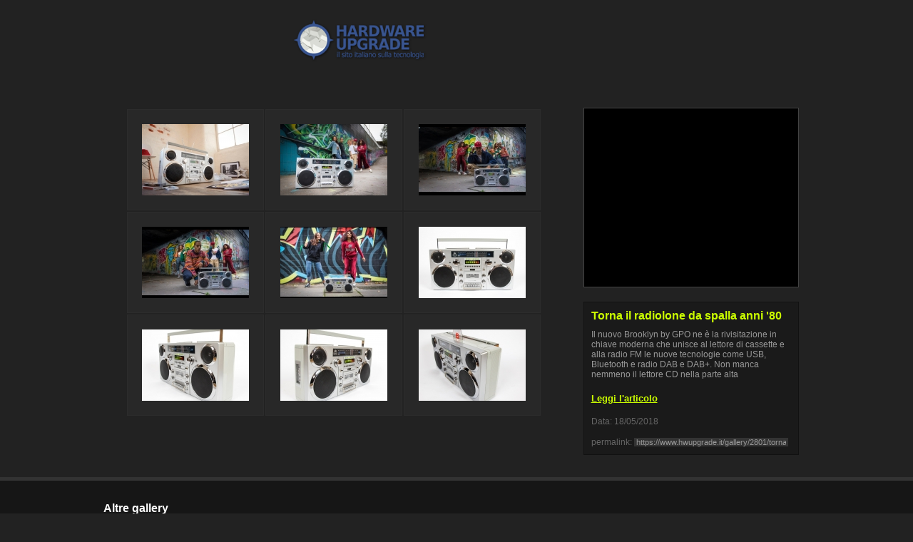

--- FILE ---
content_type: text/html; charset=iso-8859-1
request_url: http://www.hwupgrade.it/gallery/2801/torna-il-radiolone-da-spalla-anni-80/
body_size: 6177
content:
<!DOCTYPE html PUBLIC "-//W3C//DTD XHTML 1.0 Transitional//EN" "http://www.w3.org/TR/xhtml1/DTD/xhtml1-transitional.dtd">
<html xmlns="http://www.w3.org/1999/xhtml" xmlns:fb="http://www.facebook.com/2008/fbml" xmlns:og="http://opengraphprotocol.org/schema/">
<head>
<meta http-equiv="Content-Type" content="text/html; charset=iso-8859-1" />
<title>Torna il radiolone da spalla anni '80 | Tutte le foto | Hardware Upgrade</title>
<meta name="description" content="Il nuovo Brooklyn by GPO ne è la rivisitazione in chiave moderna che unisce al lettore di cassette e alla radio FM le nuove tecnologie come USB, Bluetooth e radio DAB e DAB+. Non manca nemmeno il lettore CD nella parte alta" />
<meta name="keywords" content="Torna il radiolone da spalla anni '80" />
<meta property="og:image" content="https://imagegallery.hwupgrade.it/images/thumb_gallery_2801.jpg">

<link href='//fonts.googleapis.com/css?family=Roboto+Condensed:400,300' rel='stylesheet' type='text/css'>
<link rel="stylesheet" type="text/css" href="/gallery/gallery.css?v=20120403" media="all" />
<link rel="stylesheet" type="text/css" href="//gallery.hwupgrade.it/js/jquery.fancybox-MOD.css" media="screen" /> 




<script type="text/javascript">
    document.write("<style>#immagine_corrente_cornice, #didascalia {display:none;}</style>");
</script>

<script type="text/javascript" src="//www.hwupgrade.it/js/jquery-1.8.1.min.js"></script>
<script type="text/javascript" src="//gallery.hwupgrade.it/js/jquery.easing.1.3.js"></script> 
<script type="text/javascript" src="//gallery.hwupgrade.it/js/jquery.fancybox-1.2.1-MOD.js"></script> 
<script type="text/javascript" src="//www.hwupgrade.it/js/ga_social_tracking.js"></script>


<script type="text/javascript">
		//cancellare cookie
		//document.cookie = 'LOAD_OK' + '=;expires=Thu, 01 Jan 1970 00:00:01 GMT;';
		
		function createCookie(name,value,secondi) {
		  if (secondi) {
			var date = new Date();
			date.setTime(date.getTime()+(secondi*1000));//(days*24*60*60*1000));
			var expires = "; expires="+date.toGMTString();
		  }
		  else var expires = "";
		  document.cookie = name+"="+value+expires+"; path=/";
		  
		}
		
		
		function readCookie(name) {
		  var nameEQ = name + "=";
		  var ca = document.cookie.split(';');
		  for(var i=0;i < ca.length;i++) {
			var c = ca[i];
			while (c.charAt(0)==' ') c = c.substring(1,c.length);
			if (c.indexOf(nameEQ) == 0) return c.substring(nameEQ.length,c.length);
		  }
		  return null;
		}
		
		
		
		/* 
		
		 ############ Caricamento smart: fadeIn immagine ############
		 
		 - nascondo la cornice + didascalia in JS (document.write)
		 - controllo se c'è un cookie precedentemente impostato che mi segnala problemi con l'evento load: se ci sono stati problemi, salto il caricamento smart e visualizzo l'immagine (2 sec delay)
		 - fallback per forzare visualizzazione se dopo 10sec non è ancora caricata (in caso di errori, condizioni non previste, ecc)
		 - controllo periodico (interval) per caricamento immagini dalla cache (alcuni browser non lanciano l'evento .load(), ma con .complete so se l'immagine è pronta
		 - faccio il preload delle immagini adiacenti (che finiscono in cache)
		
		
		*/
		
		
		
		$(function(){
			
			var t1,t2,show_ok=false;
			
			
			//fallback per non saper né leggere né scrivere (evento load non lanciato o connessione molto lenta?)
			t1 = setTimeout(function() {   
				//non è ancora visibile il container? lo visualizzo
				if($('#immagine_corrente_cornice').css("display") == "none"){
					//non è ancora visibile, visualizzo la cornice dell'immagine
					show_img(0);
					createCookie("LOAD_OK",0,300);
				}else{
					//tutto ok
				}
				
				clearInterval(t2);
				 
			}, 10000);
			

			
			
			//visualizzo immagine (fadein)
			function show_img(delay){
				
				$('#immagine_corrente').unbind("load");
				$('#immagine_corrente_cornice, #didascalia').delay(delay).fadeIn("slow");
				preload_next();	
				clearTimeout(t1);
				clearInterval(t2);
				show_ok=true;
				
			}
			
			
			//preload dell'immagine successiva/precedente (chi ben comincia...)
			
			function preload_next(){
				
				if( $("#btn-next").length && $("#btn-next").attr("rev").length > 0 ){
					$('<img/>')[0].src = $("#btn-next").attr("rev");
				}
				
				if( $("#btn-prev").length && $("#btn-prev").attr("rev").length > 0 ){
					$('<img/>')[0].src = $("#btn-prev").attr("rev");
				}
				
			}
			

			//imposto evento load
			$('#immagine_corrente').load(function() {
				createCookie("LOAD_OK",1,300);
				show_img(0);			
			});
			
			//salto tutto se c'è cookie che segnala errore precedente
			if(readCookie("LOAD_OK")==0){
				show_img(2000);
			}
			
			//controllo cache
			function check_cache(){
				if( document.getElementById('immagine_corrente') && document.getElementById('immagine_corrente').complete ){
					show_img(0);
				}else{
					//non è ancora completamente caricata
				}
			}
			
			check_cache(); //lancio il primo controllo al caricamento, senza aspettare il primo ciclo
			
			
			if(!show_ok){ //se non è già stata lanciata la funziona per la visualizzazione, controllo
			
				//intervallo di controllo cache
				t2 = setInterval(function() {   
				
					check_cache();		
						 
				}, 1000);
				
			}
	
		
		});
		
		
		
		/* Per velocizzare la visualizzazione in caso di immagine cachata, senza aspettare il document.ready di jQuery, si può posizionare lo script seguente sotto il div #foto
		t3 = setTimeout(function() {   
		
			if(typeof document.getElementById("immagine_corrente").complete != "undefined" && document.getElementById("immagine_corrente").complete){
				document.getElementById("immagine_corrente_cornice").style.display = "block";	
			}
				 
		}, 500);
		*/

		
		/* Fine caricamento smart */
		
</script>

</head>

<body>
<div id="wrapper">

    <div id="main">
    	
    	<div id="header">
			
						
	
		
            		<a href="https://www.hwupgrade.it/gallery/" title="Torna alle gallery di Hardware Upgrade"><img src="//gallery.hwupgrade.it/images/logo-hwupgrade-trasparente.png" id="logo" border="0" /></a>
		            <div class="clear"></div>
        </div>
            
             
            
           
    
       <div style="height:65px">&nbsp;</div>
    	
		
        <div id="gallery-index">
      				<a class="thumb" href="https://www.hwupgrade.it/gallery/2801/torna-il-radiolone-da-spalla-anni-80/51231/" title="">
            	<img src="https://imagegallery.hwupgrade.it/gallery/2801/thumb/th_rs1690_gpo_brooklyn_1600x1067.jpg"  />            
            </a>
					<a class="thumb" href="https://www.hwupgrade.it/gallery/2801/torna-il-radiolone-da-spalla-anni-80/51232/" title="">
            	<img src="https://imagegallery.hwupgrade.it/gallery/2801/thumb/th_rs2026_gpo_boombox_7972_1600x1067.jpg"  />            
            </a>
					<a class="thumb" href="https://www.hwupgrade.it/gallery/2801/torna-il-radiolone-da-spalla-anni-80/51233/" title="">
            	<img src="https://imagegallery.hwupgrade.it/gallery/2801/thumb/th_rs2035_gpo_boombox_8053_1600x968.jpg"  />            
            </a>
					<a class="thumb" href="https://www.hwupgrade.it/gallery/2801/torna-il-radiolone-da-spalla-anni-80/51234/" title="">
            	<img src="https://imagegallery.hwupgrade.it/gallery/2801/thumb/th_rs2036_gpo_boombox_8058_1600x974.jpg"  />            
            </a>
					<a class="thumb" href="https://www.hwupgrade.it/gallery/2801/torna-il-radiolone-da-spalla-anni-80/51235/" title="">
            	<img src="https://imagegallery.hwupgrade.it/gallery/2801/thumb/th_rs2046_gpo_boombox_8122_1600x1028.jpg"  />            
            </a>
					<a class="thumb" href="https://www.hwupgrade.it/gallery/2801/torna-il-radiolone-da-spalla-anni-80/51236/" title="">
            	<img src="https://imagegallery.hwupgrade.it/gallery/2801/thumb/th_rs2047_gpo_brooklyn_8136_1600x1095.jpg"  />            
            </a>
					<a class="thumb" href="https://www.hwupgrade.it/gallery/2801/torna-il-radiolone-da-spalla-anni-80/51237/" title="">
            	<img src="https://imagegallery.hwupgrade.it/gallery/2801/thumb/th_rs2048_gpo_brooklyn_8139_1394x1200.jpg"  />            
            </a>
					<a class="thumb" href="https://www.hwupgrade.it/gallery/2801/torna-il-radiolone-da-spalla-anni-80/51238/" title="">
            	<img src="https://imagegallery.hwupgrade.it/gallery/2801/thumb/th_rs2049_gpo_brooklyn_8146_1377x1200.jpg"  />            
            </a>
					<a class="thumb" href="https://www.hwupgrade.it/gallery/2801/torna-il-radiolone-da-spalla-anni-80/51239/" title="">
            	<img src="https://imagegallery.hwupgrade.it/gallery/2801/thumb/th_rs2062_gpo_brooklyn_8170_1460x1200.jpg"  />            
            </a>
		        	<div class="clear"></div>
            &nbsp;
        </div>
        
 		<script type="text/javascript">
        
			var thumb_visualizzate = 0;
			var tot_thumb = $("#gallery-index .thumb").length;
			
			var posizione_gallery_index = $("#gallery-index").offset();
			
			$("#gallery-index").before("<div id='loading-container'><div id='loading-total'><div id='loading-complete'>&nbsp;</div></div></div>");
				
			//$("#loading-container").width( $("#gallery-index .thumb").eq(0).width() * 3 );
			$("#loading-container").width( $("#gallery-index .thumb img").eq(0).outerWidth() * 3 );
			
			$("#loading-container").css("top",posizione_gallery_index.top - 20 ).css("left", posizione_gallery_index.left+40);
		
			$("#gallery-index .thumb img").hide(); //nascondo
			
			$( "#gallery-index .thumb img" ).each(function( intIndex ){				
			
				$(this).load(function() {

					load_single(this);
					
				});
			
			});
			
			
			//controlla img cachate (no .load)
			t3 = setInterval(function() {   
	
				//per ogni immagine ancora nascosta, controllo
				$( "#gallery-index .thumb img" ).filter(":hidden").each(function( intIndex ){
				
					if(typeof this.complete != "undefined" && this.complete == true){
						load_single(this);
					}
					
				});

			}, 1000);
			
			
			
			
			//fallback 
			t2 = setTimeout(function() {   

				if(thumb_visualizzate - tot_thumb < 0){
					//non ha finito di caricare qualche immagine
					$( "#gallery-index .thumb img" ).filter(":hidden").fadeIn("slow");
					loading_complete();
				}
						 
			}, 7000);	
			
			
			//caricamento della singola immagine completata
			function load_single(obj){
				
				$(obj).fadeIn("slow");
				
				thumb_visualizzate++;
				
				$("#loading-complete").width(parseInt(thumb_visualizzate/tot_thumb*100)+"%");
				
				//caricamento completato
				if(thumb_visualizzate == tot_thumb){			
					t1 = setTimeout(function() {   loading_complete();  }, 500);				
				}				
			}
			
			
			//eseguo animazione caricamento completato
			function loading_complete(){
			
				clearTimeout(t2); //fallback
				clearInterval(t3); //check img cachate
			
				$('#loading-total').animate({
					opacity: 0
					//width: 0
				}, 250, function() {
					// Animation complete.
				});
				
			}
			
			
        
        </script>
        
        
        <div id="col-dx">
        
        	<div id="social">
                        </div>
            <div id="top300x250-container">
            <div class="banner300x250">
                        </div>
			</div>
            
			<div id="dettagli">
                <h1 class="titolo">Torna il radiolone da spalla anni '80</h1>
                <span class="descrizione">Il nuovo Brooklyn by GPO ne è la rivisitazione in chiave moderna che unisce al lettore di cassette e alla radio FM le nuove tecnologie come USB, Bluetooth e radio DAB e DAB+. Non manca nemmeno il lettore CD nella parte alta</span>
                <br />
                                
                <h3 class="linkback"><a href="https://smarthome.hwupgrade.it/news/audio-video/con-brooklyn-by-gpo-torna-il-boombox-il-radiolone-da-spalla-anni-80_75993.html" title="Torna il radiolone da spalla anni '80" target="_blank">Leggi l'articolo</a></h3>
                
                <span class="data">Data: 18/05/2018</span>
                                <span class="permalink">permalink: <input type="text" name="permalink" id="permalink" value="https://www.hwupgrade.it/gallery/2801/torna-il-radiolone-da-spalla-anni-80/"></span>
       		</div>
        
        	<script type="text/javascript">
            
			$("#permalink").click(function() {
				$(this).select();
			});
            
            </script>
        
        </div>
    
		<script async src="https://cdn.onthe.io/io.js/5MH3MCreEYIA"></script>
		<script>
		window._io_config = window._io_config || {};
		window._io_config["0.2.0"] = window._io_config["0.2.0"] || [];
		window._io_config["0.2.0"].push({
			page_url: "https://www.hwupgrade.it/gallery/2801/torna-il-radiolone-da-spalla-anni-80/",
			page_url_canonical: "https://www.hwupgrade.it/gallery/2801/torna-il-radiolone-da-spalla-anni-80/",
			page_title: "Torna il radiolone da spalla anni '80",
			page_type: "default",
			page_language: "it"
		});
		</script>
		
	
	
        <div class="clear"></div>
		
		

    
        
    </div>


    <div id="footer" >
    
    
    
    	<div id="footer-content">
        
                    
        	<div id="altre-gallery">

                <h3><a href="/gallery" title="Tutte le altre gallery" class="linkwhite">Altre gallery</a></h3>
                <span style="display:inline; float:right; border:1px solid #333; margin-top:0px; ">
                <img id="altre-gallery-next" src="//gallery.hwupgrade.it/images/img_next-2.png" border="0" style="cursor:pointer;" /><br/>
                <img id="altre-gallery-prev" src="//gallery.hwupgrade.it/images/img_prev-2.png" border="0" style="cursor:pointer;" />
                </span>

                                
                <div id="altre-gallery-pagina">
                    
                                            
                            <a href="https://www.hwupgrade.it/gallery/4203/nuova-opel-astra-electric-stile-rinnovato/" class="altre-gallery-link" title="Visualizza la gallery Nuova Opel Astra Electric, stile rinnovato" >
                            
                                <img src="https://imagegallery.hwupgrade.it/images/thumb_gallery_4203.jpg" />
                                
                                <span>Nuova Opel Astra Electric, stile rinnovato</span>  	
                                
                            </a>
                        
                                                
                            <a href="https://www.hwupgrade.it/gallery/4201/lucid-gravity-touring-nuovo-allestimento-piu-equilibrato/" class="altre-gallery-link" title="Visualizza la gallery Lucid Gravity Touring, nuovo allestimento più equilibrato" >
                            
                                <img src="https://imagegallery.hwupgrade.it/images/thumb_gallery_4201.jpg" />
                                
                                <span>Lucid Gravity Touring, nuovo allestimento più equilibrato</span>  	
                                
                            </a>
                        
                                                
                            <a href="https://www.hwupgrade.it/gallery/4200/jeu-de-paume/" class="altre-gallery-link" title="Visualizza la gallery Jeu de Paume" >
                            
                                <img src="https://imagegallery.hwupgrade.it/images/thumb_gallery_4200.jpg" />
                                
                                <span>Jeu de Paume</span>  	
                                
                            </a>
                        
                                                
                            <a href="https://www.hwupgrade.it/gallery/4198/rilasciati-nuovi-video-e-immagini-della-seconda-missione-del-razzo-spaziale-blue-origin-new-glenn/" class="altre-gallery-link" title="Visualizza la gallery Rilasciati nuovi video e immagini della seconda missione del razzo spaziale Blue Origin New Glenn" >
                            
                                <img src="https://imagegallery.hwupgrade.it/images/thumb_gallery_4198.jpg" />
                                
                                <span>Rilasciati nuovi video e immagini della seconda missione del razzo spaziale Blue Origin New Glenn</span>  	
                                
                            </a>
                        
                                            
                    <div class="clear"></div>
                </div>
                
               
                
                
                <div class="clear"></div>
            
            </div>
            
            <script type="text/javascript">
            
			gal_pag_start = 0;
			gal_next_ok = true;
			gal_prev_ok = false;
			load_delay = 0;
			
			$("#altre-gallery-next").click(function(){
				
				
				if(gal_next_ok){
				
					gal_next_ok = false; //prevengo ulteriori click fino al caricamento della pagina chiamata
					gal_pag_start+=4;
					
					$.get("/gallery/ajax-altre-gallery.php", { g_id: "2801", f: gal_pag_start},
						function(data){
							if(data.length>150 /* :P */ ){
								$("#altre-gallery-pagina .altre-gallery-link").wrapAll("<div id='current-page'>");
								
								$("#current-page").append("<div class='clear'></div>").fadeOut("slow", function(){ 
																												
									$("#current-page").remove();
	
									$("#altre-gallery-pagina").prepend(data); 
	
									
									//nascondo il caricamento delle immagini fino al caricamento delle stesse
	
									
									$("#altre-gallery-pagina .altre-gallery-link img").each(function( intIndex ){				
									
										load_delay = intIndex*100; //ritardo leggermente l'apparizione della singola gallery, in ordine, per farle apparire una dopo l'altra e non far visualizzare "salti"
										
										$(this).load({ delay_offset: load_delay }, function(event) {
											$(this).parent().delay(event.data.delay_offset).fadeIn("slow");
											gal_next_ok = true;
										});
											
									
									});
									
									gal_prev_ok = true;
									
								});
								
							}else{
								//fine della storia, blocco il pulsantello
								gal_next_ok = false;
								gal_pag_start-=4;
								gal_prev_ok = true;
							}
						}					
					);
				
				} //if gal_next_ok
				
			
			});
   
   
   
			$("#altre-gallery-prev").click(function(){
				
				
				if(gal_prev_ok && gal_pag_start>=4){
				
					gal_prev_ok = false; //prevengo ulteriori click fino al caricamento della pagina chiamata
					gal_pag_start-=4;
					
					
					$.get("/gallery/ajax-altre-gallery.php", { g_id: "2801", f: gal_pag_start},
						function(data){
							if(data.length>150 /* :P */ ){
								$("#altre-gallery-pagina .altre-gallery-link").wrapAll("<div id='current-page'>");
								
								$("#current-page").append("<div class='clear'></div>").fadeOut("slow", function(){ 
																												
									$("#current-page").remove();
	
									$("#altre-gallery-pagina").prepend(data); 
	
									
									//nascondo il caricamento delle immagini fino al caricamento delle stesse
	
									
									$("#altre-gallery-pagina .altre-gallery-link img").each(function( intIndex ){				
									
										load_delay = intIndex*100; //ritardo leggermente l'apparizione della singola gallery, in ordine, per farle apparire una dopo l'altra e non far visualizzare "salti"
										
										$(this).load({ delay_offset: load_delay }, function(event) {
											$(this).parent().delay(event.data.delay_offset).fadeIn("slow");
											gal_prev_ok = true;
										});
											
									
									});
									
									gal_next_ok = true;
									
								});
								
							}else{
								//fine della storia, blocco il pulsantello
								gal_prev_ok = false;
								gal_pag_start+=4;
								gal_next_ok = true;								
							}
						}					
					);
				
				} //if gal_prev_ok
				
			
			});   
            
            </script>
            
                        
        	
        
       		<div class="clear"></div>
       
            <div style="text-align:center; margin:10px ">
                <div style="font-size:8pt; color: #999999; ">E' vietata la riproduzione, anche solo in parte, di contenuti e grafica. Copyright 1997 - 2026 Hardware Upgrade S.r.l. P.iva: 02560740124 Hardware Upgrade è testata giornalistica registrata presso il tribunale di Varese, n. 879 del 30/07/2005- Iscrizione ROC n° 13366 - Info L'editore non si assume nessuna responsabilità nel caso di errori eventualmente contenuti negli articoli pubblicati. Per eventuali segnalazioni, inviare una mail all'indirizzo <a href="/cdn-cgi/l/email-protection" class="__cf_email__" data-cfemail="285a4d4c49524147464d68405f5d584f5a494c4d06415c">[email&#160;protected]</a></div>
            </div>

        
        
        </div>
    
    </div>
<img style="visibility:hidden;" src="https://www.hwupgrade.it/pageviews/pageviews.php?type=gallery&amp;zone=index&amp;ts=1769442279" width="1" height="1" alt="">

</div>

		
		<!-- OneTagSour Website Inputs-->
		<script data-cfasync="false" src="/cdn-cgi/scripts/5c5dd728/cloudflare-static/email-decode.min.js"></script><script type="text/javascript">
			window._sour = {
			   pageType: "article"
			}
		</script>
		<!-- End OneTagSour -->
		<!-- OneTagSour -->
		<script type="text/javascript" src="https://cdn.codesour.com/codesour/hwupgrade.it/hwupgrade.it.prod.js"></script>
		<!-- End OneTagSour -->
		
		
<!-- stats q: 16 - t:0.100 s - Served by www3v
 -->

<script defer src="https://static.cloudflareinsights.com/beacon.min.js/vcd15cbe7772f49c399c6a5babf22c1241717689176015" integrity="sha512-ZpsOmlRQV6y907TI0dKBHq9Md29nnaEIPlkf84rnaERnq6zvWvPUqr2ft8M1aS28oN72PdrCzSjY4U6VaAw1EQ==" data-cf-beacon='{"version":"2024.11.0","token":"9abf025d9b244b6fbdfe6ecf646867ce","r":1,"server_timing":{"name":{"cfCacheStatus":true,"cfEdge":true,"cfExtPri":true,"cfL4":true,"cfOrigin":true,"cfSpeedBrain":true},"location_startswith":null}}' crossorigin="anonymous"></script>
</body>
</html>

--- FILE ---
content_type: text/css
request_url: https://www.hwupgrade.it/gallery/gallery.css?v=20120403
body_size: 2368
content:

body { background-color:#222; font-family:Arial, Helvetica, sans-serif; color:#FFF; margin:0; padding:0;}
.clear {clear:both; font-size:1px; height:1px; visibility: hidden;}

#header { padding:20px 0 0 0;  }

#wrapper { text-align:center;}
#main { text-align:left; margin:auto; width:1005px;  /* togliere per "full screen" */}

#logo {width:300px; height:62px; margin-left:270px; margin-top:5px;}

/*
#dettagli { float:left; display:inline; border:1px solid #000; background-color:#111; padding:0px 5px 5px 5px; margin: 15px 320px 10px 0;}
	#dettagli .titolo { margin:5px 0 0 0; padding:0; font-size:12pt; }
	#dettagli .descrizione { font-size:9pt; color:#999;  }
*/

#dettagli { border:1px solid #111; background-color:#1a1a1a; width:280px; margin: 20px 0 0 0;padding:10px;}
	#dettagli .titolo { margin:0 0 10px 0; padding:0; font-size:12pt; color:#CF0; }
	#dettagli .descrizione { font-size:9pt; color:#999;  }
	#dettagli .data { font-size:9pt; color:#666; margin:10px 0 5px 0; display:block; }
	#dettagli .luogo { font-size:9pt; color:#666;  }
	#dettagli .permalink { font-size:9pt; color:#666; margin:15px 0 0 0; display:block;}
	#dettagli .permalink input[type=text] { background-color:#333; border:0px; width:210px; color: #999; font-size:8pt; padding:0 3px; outline:none}
	#dettagli .linkback a { color:#CF0; font-size:0.7em;}
	
#social { width:300px; margin:20px 0 30px 0; height: 70px; }

#foto {float:left; display:inline; text-align:center; margin-right:320px;  width:670px; background-image:url(//gallery.hwupgrade.it/images/loading-2.gif); background-position:50% 50%; background-repeat:no-repeat;/*blocca larghezza*/}
	#cornice_centrata { margin:0 auto 0 auto; }
	#immagine_corrente_cornice {border:10px solid #FFF;float:left; display:inline; background-color: #F4F4F4; }
	#immagine_corrente_cornice img {border:0;}

#didascalia { /*margin:15px 320px 0 0; */ margin: 20px 0 0 0; text-align:center;}

	#didascalia .autore { color: #777; font-style:italic; text-shadow: 1px 1px 1px #011434;  }
	
	#didascalia .descrizione {  border: 1px solid #111; background-color:#1a1a1a; /*width: 400px; */ margin:20px auto 0 auto; font-size: 9pt; color:#777; padding:10px; text-align:left;}


#tool {width:670px; text-align:center; padding:20px 0 7px 0; }
#tool span { }

#loading-container { height:10px; font-size:1px; text-align:center; position:absolute; }
	#loading-total { height:3px; border:1px solid #2c2c2c; background-color:#000; width:50%; margin: 0 auto 0 auto;}
		#loading-complete {background-color: #CF0; height:3px; width:0%; text-align:right; color:red; border-right: 3px solid #fff;}


#gallery-index { float:left; display:inline; text-align:center; margin-right:320px;  width:630px; padding:0 0 0 40px; }

 #gallery-index .thumb img { border: 1px solid #2c2c2c; padding: 20px; margin:0 2px 2px 0; background-color:#282828; display:inline; float:left; width:150px; height:100px; }



#col-dx {float:left; display:inline; margin-left:-310px; margin-top: -122px; /* min-height:700px; */ }
.banner300x250 {width:300px; min-height:250px; border:1px solid #444; background-color:#000; color:#fff; }


#footer {text-align:center; margin:30px 0 0 0; padding:0 0 20px 0; border-top:5px solid #333; background-color:#161616;}
#footer-content {margin:30px auto 0 auto; width:990px; text-align:left; }

#altre-gallery {}
	#altre-gallery h3 { font-size:12pt; color: #fff; }
	
	#altre-gallery-pagina { width:988px; min-height:240px; }
	
	.altre-gallery-link { display:inline; float:left; width:190px; border:1px dashed #333; margin: 0 25px 0 0; padding:10px; }

	a.altre-gallery-link:link    { color: #FFFFFF; text-decoration:none; }
	a.altre-gallery-link:visited { color: #FFFFFF; text-decoration:none; } 
	a.altre-gallery-link:hover, a.altre-gallery-link:active   { color: #CF0; text-decoration: none; }
	
	.altre-gallery-link img { border:0px; width:190px; height:126px;  }
	.altre-gallery-link span { display:block; margin:10px 0 0 0; }
	


a.linkwhite:link    { color: #FFFFFF; text-decoration:none; }
a.linkwhite:visited { color: #FFFFFF; text-decoration:none; } 
a.linkwhite:hover, a.linkwhite:active   { color: #CF0; text-decoration: none; }

a.linkgrey:link    { color: #999; text-decoration:none; }
a.linkgrey:visited { color: #999; text-decoration:none; } 
a.linkgrey:hover, a.linkgrey:active   { color: #CF0; text-decoration: none; }

.gallery-preview { width:310px; float:left; margin:12px; position: relative;}

.gallery-preview-img { position:relative;}

.gallery-preview-img img {  border:5px solid #292929; width:300px; height:200px; background-color:#333; box-shadow:0px 0px 10px #111;}

.gallery-preview-details { width:310px;}

.gallery-preview-details h2 { color:#999; font-family:'Roboto Condensed',Verdana, Geneva, sans-serif; font-size: 16px; font-weight:100; text-shadow: 1px 1px 1px rgba(0,0,0,1); display:inline-block; margin:10px 0 10px 0; border-bottom:0px solid #303030; width: 310px; min-height:65px;}

.gallery-preview-details h2 .num-foto { 
	color: rgb(145, 145, 145);
	text-shadow: 0 0 0;
	background-color: #292929;
	display: inline-block;
	padding: 3px 3px 0 8px;
	font-size: 12px;
	position: absolute;
	top: 0;
	right: 0;
	border-bottom-left-radius: 50px;
	width: 20px;
	height: 24px;
	text-align: center;
}

.gallery-preview-img .desc {position:absolute; bottom:0; background-color:#292929; padding:10px; width:290px;}
.gallery-preview-img .date  { text-align: right; color:#fff; font-style:italic; text-transform:uppercase;}

.gallery-preview .desc { font-size:8pt; color:#888; display:none;   }

/*	
.gallery-preview { width:800px; margin-top:20px;; margin-left:auto; margin-right:auto;}
.gallery-preview-img { float:left;}
.gallery-preview-img img {width: 300px; height: 200px; border:3px solid #000; margin:10px;}
.gallery-preview-details {float:left; width: 460px; margin-top:10px;  text-align:left; font-size: 9pt;}
.gallery-preview-details h2 {font-size:18pt; margin:0 0 10px 0; padding:0;}
*/

/*##########################
	PAGINAZIONE RISULTATI
##########################*/

	div.paginazione {
		padding: 5px;
		margin: 0px;
		text-align:center;
		color:#777;
		font-size:8pt;
		margin-top:30px;
		

	}
	div.paginazione a {
		border: 1px solid #111;
		margin-right:0px;
		padding:2px 5px;
		/*background-image:url('http://static.tvtech.it/images/paginazione-off.gif');*/
		background-position:bottom;
		text-decoration: none;
		color: #777;
		line-height:2em;
	}
	div.paginazione a:hover, div.paginazione a:active {
		border: 1px solid #f0f0f0;
		/*background-image:url('http://static.tvtech.it/images/paginazione-on.gif');*/
		background-color:#404040;
		color: #ffffff;
	}
	div.paginazione span.corrente {
		margin-right:0px;
		padding:2px 5px;
		border: 1px solid #888;
		font-weight: bold;
		background-color: #606060;
		color: #ffffff;
	}
	div.paginazione span.disabilitata {
		margin-right:0px;
		padding:2px 5px;
		border: 1px solid #333;
		color: #333;
	}
	
	#fancy_title {/*visibility:hidden;*/}
	div#fancy_outer#fancy_outer { z-index:1000;}


/* qnet */
#fedhead2 {
	position: relative;
	clear: both;
	width: 100%;
	text-align: center;
	z-index: 20;
}
#fedhead2 .pager {
	margin: 6px auto 0 auto;
	clear: both;
	/*border: solid #fff;
	border-width: 0 2px 1px 2px;
	border-bottom-color: #c9c9c9;*/
	padding: 6px 0;
	width: 990px;
	height: 18px;
	/*background: #fff;*/
	text-align: left;
	font: 12px Arial, Helvetica, sans-serif;
	white-space: normal;
	overflow: visible;
}
#fedhead2.fedhead2_qn .pager,
#fedhead2.fedhead2_pronto .pager,
#fedhead2.fedhead2_ubi .pager {
	border-bottom: 0 none;
}
#fedhead2_menu {
	position: relative;
	margin: 0; padding: 0 0 0 6px;
	height: 100%;
}
.fedhead2_network #fedhead2_menu,
.fedhead2_ubi #fedhead2_menu,
.fedhead2_pronto #fedhead2_menu,
.fedhead2_testate #fedhead2_menu {
	padding-left: 170px;
}
.fedhead2_item,
.fedhead2_float {
	height: 100%;
	font-size: 12px;
	text-transform: uppercase;
	list-style-type: none;
}
.fedhead2_item {
	float: left;
	margin: 0 6px 0 0;
	border-right: 1px dotted #d9d9d9;
	padding: 0 6px 0 0;
}
.fedhead2_float {
	position: absolute;
	top: 0; right: 0;
	z-index: 1;
}
#fedhead2_qn, #fedhead2_ilg,
#fedhead2_rdc, #fedhead2_lan,
#fedhead2_qs, #fedhead2_qnet {
	margin-right: 13px;
	padding-right: 13px;
	width: 125px;
}
#fedhead2_qs { width: 93px }
#fedhead2_qnet { width: 141px }
.fedhead2_item a,
.fedhead2_float a {
	color: #666;
	text-decoration: none;
}
.fedhead2_item a:hover,
.fedhead2_float a:hover {
	color: #c00;
	text-decoration: none;
}
#fedhead2_qn a, #fedhead2_ilg a,
#fedhead2_rdc a, #fedhead2_lan a,
#fedhead2_qs a, #fedhead2_qnet a,
#fedhead2_ricerca a {
	display: block;
	height: 100%;
	background: url('fedhead_items_black.gif') no-repeat;
}
#fedhead2_qn {
	position: absolute;
	top: 0; left: 0;
	margin-right: 0;

	border-right: 0;
	padding-right: 0;
	width: 170px;
	height: 73px;
	/*background: url('i/g/raccordo.png') no-repeat 100% 24px;*/
	text-align: left;
}
.fedhead2_pronto #fedhead2_qn { background: transparent none }
.fedhead2_qn #fedhead2_qn { display: none }
#fedhead2_qn a {
	margin-left: 10px;
	width: 109px;
	background-position: 0 -36px;
}
#fedhead2_qn a:hover,
#fedhead2_qnet a:hover {
	opacity: .6;
	-moz-opacity: .6;
	filter: alpha(opacity=60);
}
#fedhead2_ilg a { background-position: -42px 0 }
#fedhead2_ilg a:hover { background-position: -42px -18px }
#fedhead2_rdc a { background-position: -167px 0 }
#fedhead2_rdc a:hover { background-position: -167px -18px }
#fedhead2_lan a { background-position: -292px 0 }
#fedhead2_lan a:hover { background-position: -292px -18px }
#fedhead2_qs a { background-position: -417px 0 }
#fedhead2_qs a:hover { background-position: -417px -18px }
#fedhead2_qnet a {
	position: relative;
	top: -2px; height: 22px;
	background-position: -109px -36px;
}

#fedhead2.fedhead2_ubi #fedhead2_qn {
	/*top: 43px;*/
	background: transparent none;
}

#fedhead2_qn a span, #fedhead2_ilg a span,
#fedhead2_rdc a span, #fedhead2_lan a span,
#fedhead2_qs a span, #fedhead2_qnet a span,
#fedhead2_ricerca a span {
	display: none;
}

/* /qnet */